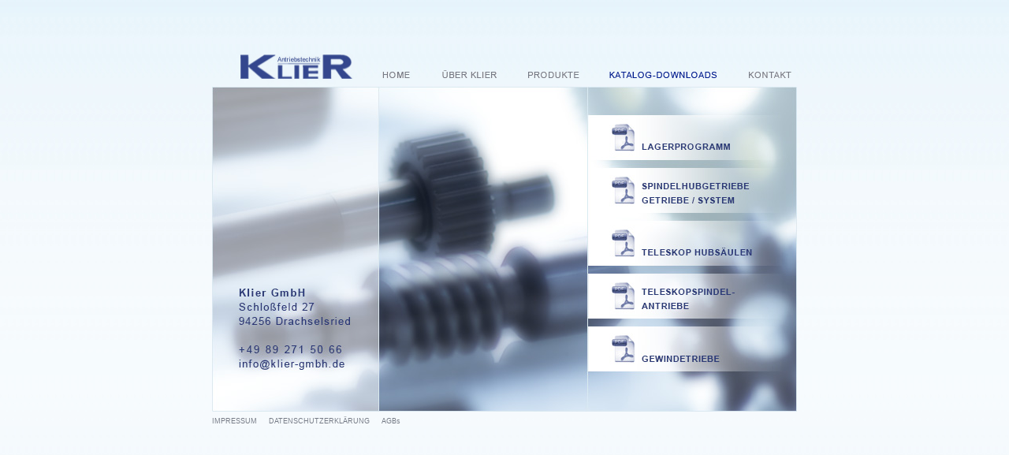

--- FILE ---
content_type: text/html
request_url: https://www.klier-gmbh.de/katalog-downloads/index.html
body_size: 9738
content:
<!DOCTYPE html PUBLIC "-//W3C//DTD XHTML 1.0 Transitional//EN" "http://www.w3.org/TR/xhtml1/DTD/xhtml1-transitional.dtd">
<html xmlns="http://www.w3.org/1999/xhtml">
<head>
<meta name="keywords" content="Produkte, Antriebstechnik" />
<meta name="copyright" content="Klier GmbH" />
<meta name="author" content="Klier GmbH" />
<meta http-equiv="Content-Type" content="text/html; charset=ISO-8859-1" />
<link rel="shortcut icon" href="images/favicon.ico" />
<link href="../klier_style.css" rel="stylesheet" type="text/css" />
<title>KLIER GMBH</title>
<style type="text/css" media="screen">
	@import url("../nav.css");
</style>
<script language="JavaScript1.2" type="text/javascript" src="../mm_css_menu.js"></script>
<script type="text/JavaScript">
<!--
function MM_preloadImages() { //v3.0
  var d=document; if(d.images){ if(!d.MM_p) d.MM_p=new Array();
    var i,j=d.MM_p.length,a=MM_preloadImages.arguments; for(i=0; i<a.length; i++)
    if (a[i].indexOf("#")!=0){ d.MM_p[j]=new Image; d.MM_p[j++].src=a[i];}}
}

function MM_findObj(n, d) { //v4.01
  var p,i,x;  if(!d) d=document; if((p=n.indexOf("?"))>0&&parent.frames.length) {
    d=parent.frames[n.substring(p+1)].document; n=n.substring(0,p);}
  if(!(x=d[n])&&d.all) x=d.all[n]; for (i=0;!x&&i<d.forms.length;i++) x=d.forms[i][n];
  for(i=0;!x&&d.layers&&i<d.layers.length;i++) x=MM_findObj(n,d.layers[i].document);
  if(!x && d.getElementById) x=d.getElementById(n); return x;
}

function MM_nbGroup(event, grpName) { //v6.0
  var i,img,nbArr,args=MM_nbGroup.arguments;
  if (event == "init" && args.length > 2) {
    if ((img = MM_findObj(args[2])) != null && !img.MM_init) {
      img.MM_init = true; img.MM_up = args[3]; img.MM_dn = img.src;
      if ((nbArr = document[grpName]) == null) nbArr = document[grpName] = new Array();
      nbArr[nbArr.length] = img;
      for (i=4; i < args.length-1; i+=2) if ((img = MM_findObj(args[i])) != null) {
        if (!img.MM_up) img.MM_up = img.src;
        img.src = img.MM_dn = args[i+1];
        nbArr[nbArr.length] = img;
    } }
  } else if (event == "over") {
    document.MM_nbOver = nbArr = new Array();
    for (i=1; i < args.length-1; i+=3) if ((img = MM_findObj(args[i])) != null) {
      if (!img.MM_up) img.MM_up = img.src;
      img.src = (img.MM_dn && args[i+2]) ? args[i+2] : ((args[i+1])? args[i+1] : img.MM_up);
      nbArr[nbArr.length] = img;
    }
  } else if (event == "out" ) {
    for (i=0; i < document.MM_nbOver.length; i++) {
      img = document.MM_nbOver[i]; img.src = (img.MM_dn) ? img.MM_dn : img.MM_up; }
  } else if (event == "down") {
    nbArr = document[grpName];
    if (nbArr)
      for (i=0; i < nbArr.length; i++) { img=nbArr[i]; img.src = img.MM_up; img.MM_dn = 0; }
    document[grpName] = nbArr = new Array();
    for (i=2; i < args.length-1; i+=2) if ((img = MM_findObj(args[i])) != null) {
      if (!img.MM_up) img.MM_up = img.src;
      img.src = img.MM_dn = (args[i+1])? args[i+1] : img.MM_up;
      nbArr[nbArr.length] = img;
  } }
}
//-->
</script>
</head>

<body leftmargin="0" topmargin="0" marginwidth="0" marginheight="0" onload="MM_preloadImages('../images/nav_r1_c1_f3.gif','../images/nav_r1_c1_f2.gif','../images/nav_r1_c1_f4.gif','../images/nav_r1_c3_f3.gif','../images/nav_r1_c3_f2.gif','../images/nav_r1_c3_f4.gif','../images/nav_r1_c5_f3.gif','../images/nav_r1_c5_f2.gif','../images/nav_r1_c5_f4.gif','../images/nav_r1_c7_f3.gif','../images/nav_r1_c7_f2.gif','../images/nav_r1_c7_f4.gif','../images/nav_r1_c9_f3.gif','../images/nav_r1_c9_f2.gif','../images/nav_r1_c9_f4.gif')">
<div id="klier" align="center">
<table width="712" height="532" border="0" align="center" cellpadding="0" cellspacing="0">
  <tr>
    <td height="110" align="left" valign="top"><table width="742" height="110" border="0" cellpadding="0" cellspacing="0">
      <tr>
        <td width="35">&nbsp;</td>
        <td width="177" align="left" valign="bottom"><a href="../index.html" target="_top"><img src="../images/klier_logo.jpg" width="145" height="42" border="0" /></a></td>
        <td width="530" align="left" valign="bottom" style="padding-bottom:6px;"><div id="FWTableContainer2146495908">
          <table border="0" cellpadding="0" cellspacing="0" width="530">
            <tr>
              <td width="50"><a href="../index.html" target="_top" onclick="MM_nbGroup('down','group1','nav_r1_c1','',1)" onmouseover="MM_nbGroup('over','nav_r1_c1','../images/nav_r1_c1_f2.gif','../images/nav_r1_c1_f4.gif',1);" onmouseout="MM_nbGroup('out');"><img name="nav_r1_c1" src="../images/nav_r1_c1.gif" width="50" height="20" border="0" id="nav_r1_c1" alt="" /></a></td>
              <td width="17">&nbsp;</td>
              <td width="95"><a href="../ueber_klier/index.html" target="_top" onclick="MM_nbGroup('down','group1','nav_r1_c3','',1)" onmouseover="MM_nbGroup('over','nav_r1_c3','../images/nav_r1_c3_f2.gif','../images/nav_r1_c3_f4.gif',1);" onmouseout="MM_nbGroup('out');"><img name="nav_r1_c3" src="../images/nav_r1_c3.gif" width="95" height="20" border="0" id="nav_r1_c3" alt="" /></a></td>
              <td width="16">&nbsp;</td>
              <td width="85"><a href="javascript:;" target="_top" onclick="MM_nbGroup('down','group1','nav_r1_c5','',1)" onmouseover="MM_menuShowMenu('MMMenuContainer0315094352_0', 'MMMenu0315094352_0',0,-40,'nav_r1_c5');MM_nbGroup('over','nav_r1_c5','../images/nav_r1_c5_f2.gif','../images/nav_r1_c5_f4.gif',1);" onmouseout="MM_nbGroup('out');MM_menuStartTimeout(100);"><img name="nav_r1_c5" src="../images/nav_r1_c5.gif" width="85" height="20" border="0" id="nav_r1_c5" alt="" /></a></td>
              <td width="19">&nbsp;</td>
              <td width="160"><img name="nav_r1_c7" src="../images/nav_r1_c7_f2.gif" width="160" height="20" border="0"></td>
              <td width="18">&nbsp;</td>
              <td width="70"><a href="../kontakt/index.html" target="_top" onclick="MM_nbGroup('down','group1','nav_r1_c9','',1)" onmouseover="MM_nbGroup('over','nav_r1_c9','../images/nav_r1_c9_f2.gif','../images/nav_r1_c9_f4.gif',1);" onmouseout="MM_nbGroup('out');"><img name="nav_r1_c9" src="../images/nav_r1_c9.gif" width="70" height="20" border="0" id="nav_r1_c9" alt="" /></a></td>
            </tr>
          </table>
          <div id="MMMenuContainer0315094352_0">
            <div id="MMMenu0315094352_0" onmouseout="MM_menuStartTimeout(100);" onmouseover="MM_menuResetTimeout();"> <a href="../produkte/getriebe-system/index.html" target="_top" id="MMMenu0315094352_0_Item_0" class="MMMIFVStyleMMMenu0315094352_0" onmouseover="MM_menuOverMenuItem('MMMenu0315094352_0');"> Getriebe / System </a> <a href="../produkte/lagerprogramm/index.html" target="_top" id="MMMenu0315094352_0_Item_1" class="MMMIVStyleMMMenu0315094352_0" onmouseover="MM_menuOverMenuItem('MMMenu0315094352_0');"> Lagerprogramm </a> </div>
          </div>
        </div></td>
      </tr>
    </table></td>
    </tr>
  <tr>
    <td height="412" align="left" valign="top" id="bgdownloads"><table width="742" height="412" border="0" cellpadding="0" cellspacing="0">
      <tr>
        <td width="240">&nbsp;</td>
        <td width="266">&nbsp;</td>
        <td width="236" height="93" align="left" valign="bottom"><a href="klier_lagerprogramm_1106.pdf" target="_blank"><img src="../images/spacer.gif" width="190" height="55" border="0" /></a></td>
      </tr>
      <tr>
         <td align="left" valign="bottom" style="padding-bottom:47px; padding-left:30px;"><a href="mailto:info@klier-gmbh.de" target="_blank"><img src="../images/spacer.gif" width="150" height="30" border="0" /></a></td>
         <td align="left" valign="top">&nbsp;</td>
         <td height="319" align="left" valign="top"><table width="230" border="0" cellspacing="0" cellpadding="0">
           <tr>
             <td height="67" align="left" valign="bottom"><a href="klier_getriebe_systeme_1010.pdf" target="_blank"><img src="../images/spacer.gif" width="190" height="55" border="0" /></a></td>
           </tr>
           <tr>
             <td height="67" align="left" valign="bottom"><a href="KLIER_TELESKOP-HUBSAEULEN.pdf" target="_blank"><img src="../images/spacer.gif" width="190" height="55" border="0" /></a></td>
           </tr>
           <tr>
             <td height="67" align="left" valign="bottom"><a href="KLIER_TELESKOPSPINDEL-ANTRIEBE.pdf" target="_blank"><img src="../images/spacer.gif" width="190" height="55" border="0" /></a></td>
           </tr>
           <tr>
             <td height="67" align="left" valign="bottom"><a href="Gewindetriebe.pdf" target="_blank"><img src="../images/spacer.gif" width="190" height="55" border="0" /></a></td>
           </tr>
         </table></td>
      </tr>
      
      
    </table></td>
  </tr>
  <tr>
    <td height="30" align="left" valign="top" style="padding-top:7px;" class="timpressum"><a class="l1" href="../impressum/index.html" target="_top">IMPRESSUM</a> &nbsp;&nbsp;&nbsp; <a class="l1" href="../datenschutzerklaerung/index.html" target="_top">DATENSCHUTZERKLÄRUNG</a> &nbsp;&nbsp;&nbsp; <a class="l1" href="../agb/index.html" target="_top">AGBs</a></td>
  </tr>
</table>
</div>

<!-- Copyright (c) 2000-2013 etracker GmbH. All rights reserved. -->
<!-- This material may not be reproduced, displayed, modified or distributed -->
<!-- without the express prior written permission of the copyright holder. -->
<!-- BEGIN etracker Tracklet 3.0 -->

<script type="text/javascript">document.write(String.fromCharCode(60)+'script type="text/javascript" src="http'+("https:"==document.location.protocol?"s":"")+'://code.etracker.com/t.js?et=xNm683">'+String.fromCharCode(60)+'/script>');</script>

<!-- etracker PARAMETER 3.0 -->

<script type="text/javascript">

var et_easy         = 1;

var et_se           = "2";

</script>

<!-- etracker PARAMETER END -->

<script type="text/javascript">_etc();</script>

<!-- etracker CODE END -->

</body>
</html>


--- FILE ---
content_type: text/css
request_url: https://www.klier-gmbh.de/klier_style.css
body_size: 1564
content:
body {
	margin-left: 0px;
	margin-top: 0px;
	margin-right: 0px;
	margin-bottom: 0px;
	color: #303030;
    font: 11px Arial;
    background: #F7FBFD;
}

body { text-align: center; 
       background-image: url( images/body_bg.jpg );
       background-repeat: repeat-x;
}

div#klier
{
  width: 742px; 
  margin: 0 auto; 
}

#bghome
{
  width: 742px; 
  margin: 0px 0px; 
  background: url( images/bg_home.jpg ) no-repeat;
}

#bgueberklier
{
  width: 742px; 
  margin: 0px 0px; 
  background: url( images/bg_ueberklier.jpg ) no-repeat;
}

#bgdownloads
{
  width: 742px; 
  margin: 0px 0px; 
  background: url( images/bg_downloads.jpg ) no-repeat;
}


#bglagerprogramm
{
  width: 742px; 
  margin: 0px 0px; 
  background: url( images/bg_lagerprogramm.jpg ) no-repeat;
}

#bggetriebe
{
  width: 742px; 
  margin: 0px 0px; 
  background: url( images/bg_getriebe.jpg ) no-repeat;
}

#bgkontakt
{
  width: 742px; 
  margin: 0px 0px; 
  background: url( images/bg_kontakt.jpg ) no-repeat;
}

.fliesstext { font: 12px Arial, Helvetica, sans-serif; color: #303030; line-height:18px; }

.thome { font: bold 16px Arial, Helvetica, sans-serif; color: #293977; line-height:24px; }
.thome_sp { font: bold 16px Arial, Helvetica, sans-serif; color: #293977; line-height:24px; letter-spacing:1px; }

.timpressum { font: 9px Arial, Helvetica, sans-serif; color: #001E8F; }

a.l1:link { font: 9px Arial, Helvetica, sans-serif; color: #767B86; text-decoration: none; }
a.l1:visited { font: 9px Arial, Helvetica, sans-serif; color: #767B86; text-decoration: none; }
a.l1:active { font: 9px Arial, Helvetica, sans-serif; color: #767B86; text-decoration: none; }
a.l1:hover { font: 9px Arial, Helvetica, sans-serif; color: #001E8F; text-decoration: none; }

--- FILE ---
content_type: text/css
request_url: https://www.klier-gmbh.de/nav.css
body_size: 2043
content:
td img {
/* Another Mozilla/Netscape bug with making sure our images display correctly */
	display: block;
}

#FWTableContainer2146495908 {
/* The master div to make sure that our popup menus get aligned correctly.  Be careful when playing with this one. */
	position:relative;
	margin:0px;
	width:530px;
	height:20px;
	text-align:left;
}

#MMMenuContainer0315094352_0 {
/* This ID is related to the master menu div for menu MMMenuContainer0315094352_0 and contains the important positioning information for the menu as a whole */
	position:absolute;
	left:183px;
	top:-40px;
	visibility:hidden;
	z-index:300;
}

#MMMenu0315094352_0 {
/* This class defines things about menu MMMenu0315094352_0's div. */
	position:absolute;
	left:0px;
	top:0px;
	visibility:hidden;
	background-color:transparent;
	width:120px;
	height:40px;
}

.MMMIFVStyleMMMenu0315094352_0 {
/* This class determines the general characteristics of the menu items in menu MMMenu0315094352_0 */
	width:120px;
	height:20px;
	voice-family: "\"}\"";
	voice-family:inherit;
	width:120px;
	height:20px;
}

.MMMIVStyleMMMenu0315094352_0 {
/* This class determines the general characteristics of the menu items in menu MMMenu0315094352_0 */
	width:120px;
	height:20px;
	voice-family: "\"}\"";
	voice-family:inherit;
	width:120px;
	height:20px;
}

#MMMenu0315094352_0_Item_0 {
/* Unique ID for item 0 of menu MMMenu0315094352_0 so we can set its position */
	left:0px;
	top:0px;
}

#MMMenu0315094352_0_Item_1 {
/* Unique ID for item 1 of menu MMMenu0315094352_0 so we can set its position */
	left:0px;
	top:20px;
}

#MMMenuContainer0315094352_0 img {
/* needed for Mozilla/Camino/Netscape */
	border:0px;
}

#MMMenuContainer0315094352_0 a {
/* Controls the general apperance for menu MMMenuContainer0315094352_0's items, including color and font */
	text-decoration:none;
	font-family:Arial, Helvetica, sans-serif;
	font-size:12px;
	color:#767B86;
	text-align:left;
	vertical-align:middle;
	padding-left:5px;
	font-weight:normal;
	font-style:normal;
	display:block;
	position:absolute;
}

#MMMenuContainer0315094352_0 a:hover {
/* Controls the mouse over effects for menu MMMenuContainer0315094352_0 */
	color:#001E8F;
}
